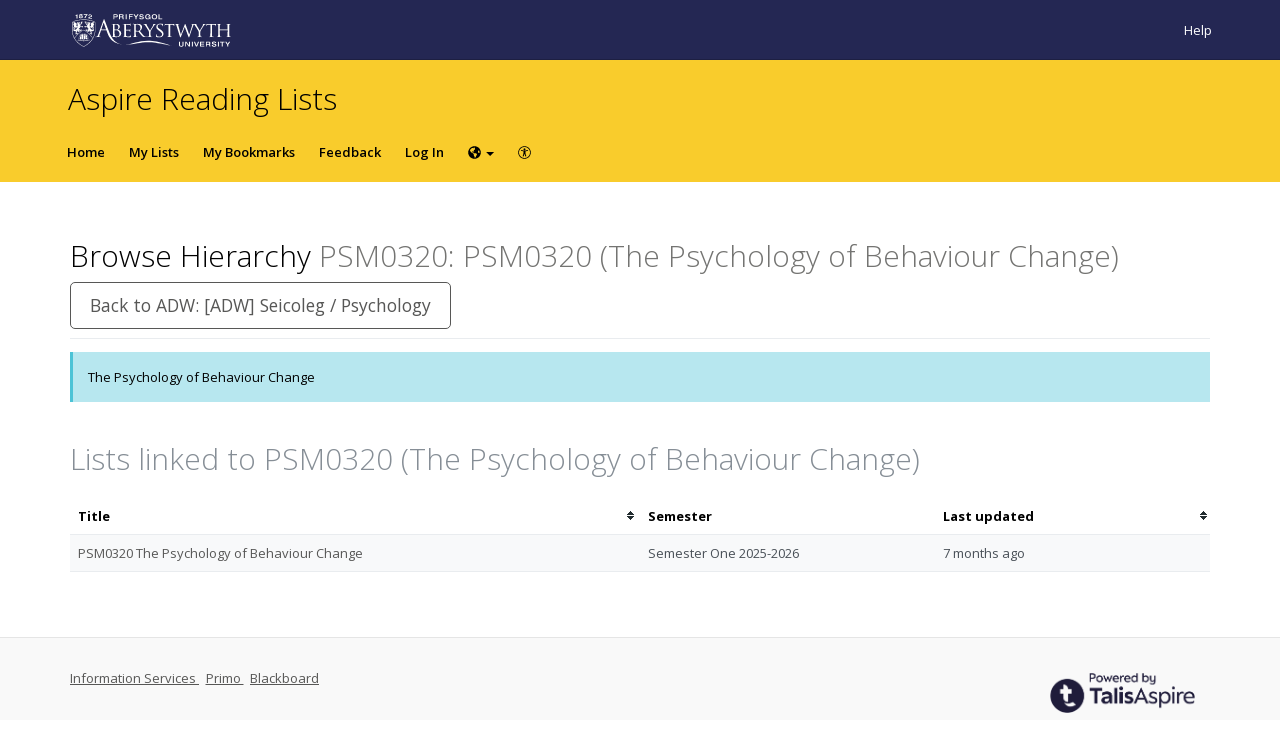

--- FILE ---
content_type: text/css; charset=utf-8
request_url: https://static-assets-rl.talis.com/27919-43715678f/css/print/print.css
body_size: 2045
content:
html{background-color:#fff}@page{margin-top:15mm;margin-bottom:20mm}*{color:#000!important;font-size:13px}*{line-height:1.5em}#footer,#header,#licenseMarkup,#loginBox,#messages,#navbar,#showDashboard,#showToc,#tableOfContents,#topRightNavBs{display:none}.itemLink{font-size:1.2em}*,h1{font-family:Cambria,'Hoefler Text',Georgia,'Times New Roman',serif}.wrapper{padding:0}h1{font-size:2em}#listDescription{font-size:1.2em}#listContainer{border:none}#listItemContainer{padding-top:1px!important}#listContainerHeader{max-height:24px!important;padding-bottom:0!important}#listContainerHeader hr{margin:0 0!important;border-top:none!important}#listContainerHeader p{margin-bottom:2px!important}#listContainerHeader{background-color:transparent;border-bottom:solid silver 1px;padding:0!important;width:99.5%!important;margin-left:3.75mm}#theList,.section .name,.section .sectionNote,.sectionItems{padding:0}.list li.section,.section,.section .section{background-color:transparent;padding:0;padding-left:1em;margin-top:1em;border:none;border-left:solid silver 3px;border-radius:0}.list li.section:first-child{padding-top:0!important;margin-top:2mm!important}.itemBibData *{font-size:1.1em;line-height:1.1em}.sectionDetails{font-size:1.6em}ol.sectionItems{border-top:solid #000 3px;margin-top:10px}.resourceType{padding:1px 4px;border:1px solid #666;border-radius:5px;font-size:11px;text-transform:uppercase}#listContainerHeader .row-fluid .btn-toolbar,#listContainerHeader .row-fluid .form-inline,#listDetails .fieldLabel,#listItemContainer .item-actions,#pageMetaArea .btn-toolbar{display:none}.btn-toolbar{margin:0!important}blockquote{border:none;margin-top:3px;padding:5px 0!important;margin-bottom:0!important}blockquote p:empty,blockquote:empty{display:none;border:none;margin-top:0!important;padding:0 0!important;margin-bottom:0!important}#pageMetaArea{height:auto;margin-left:5mm}#pageMetaArea .row-fluid .span8{width:90%}#pageMetaArea .row-fluid .span4{display:none!important;min-height:0!important}#pageMetaArea #listContainerHeader .row-fluid .span2{height:0;display:none}#pageMetaArea #listContainerHeader .row-fluid .span2{height:0;display:none}#pageMetaArea #listContainerHeader .row-fluid p{margin:0!important}#pageMetaArea .page-header{border:none!important;margin:0!important;padding-bottom:1px!important}a[href]:after{content:none}.itemCount:before{content:"("}.itemCount:after{content:")"}#pageTitle{margin-bottom:0!important}.affix{position:relative!important}